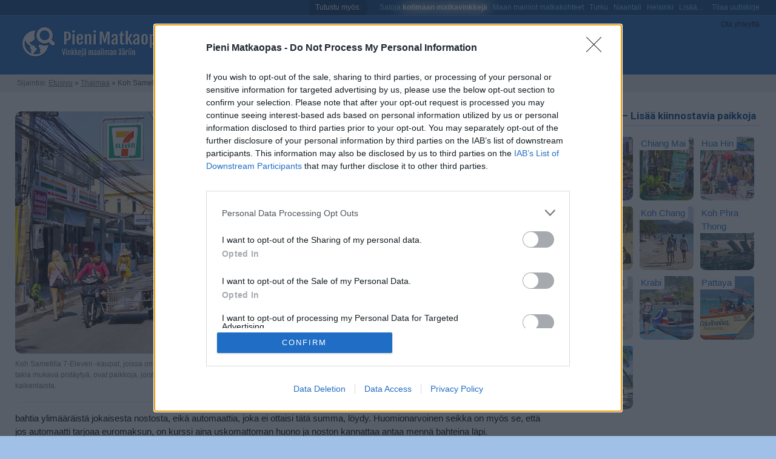

--- FILE ---
content_type: text/html
request_url: https://www.pienimatkaopas.com/matkakohteet/kohsamet/ostokset-ravintolat-yoelama.html
body_size: 10490
content:
<!DOCTYPE HTML PUBLIC "-//W3C//DTD HTML 4.01 Transitional//EN" "http://www.w3.org/TR/html4/loose.dtd">
<html>
<head>
<meta http-equiv="Content-Type" content="text/html; charset=ISO-8859-1">
<title>Valuutta, ostokset, ravintolat, yöelämä ja tapahtumat Koh Sametilla</title>
<meta name="Language" content="fi">
<meta http-equiv="Content-Language" content="fi">
<meta name="viewport" content="width=device-width, initial-scale=1.0">
<link rel="stylesheet" type="text/css" href="../../tyyli/sininen.css">

<!-- HEAD/include starts -->

	<meta name="pm_konteksti" content="o8">
	<link rel="alternate" type="application/rss+xml" href="/rss.xml" title="RSS">

	<!-- Open graph metatags -->
	<meta property="og:locale" content="fi_FI">
	<meta property="og:type" content="article">
	<meta property="og:title" content="Valuutta, ostokset, ravintolat, yöelämä ja tapahtumat Koh Sametilla">
	<meta property="og:description" content="Thaimaan valuutta on Thai Baht (THB), ja sen arvon voi katsoa vaikka X-ratesta. Baht on viime vuosina ollut huomattavasti vahvempi kuin mihin pitkään totuttiin, mutta sen arvo voi lähivuosina laskeakin.">
	<meta property="og:url" content="https://www.pienimatkaopas.com/matkakohteet/kohsamet/ostokset-ravintolat-yoelama.html">
	<meta property="og:site_name" content="Pieni Matkaopas">
	<meta property="og:image" content="https://www.pienimatkaopas.com/matkakohteet/kohsamet/gfx/131280-moo-4.jpg">
	<meta property="og:image:width" content="300">
	<meta property="og:image:height" content="400">
	<!-- End open graph metatags -->

			<script>
				function mainospaikan980x400sijainti() { try { var cw=Math.max(document.documentElement.clientWidth, window.innerWidth || 0); } catch(err) { var cw=0; } if(cw > 1400) { r='sisallon_joukossa'; } else if(cw > 995) { r='karusellin_alapuolella'; } else { r = ''; } return r; }
			</script>
	
			<link rel="preload" href="https://strongbox.nostemedia.fi/p19/s24/pienimatkaopas.js" as="script" crossorigin="anonymous">

			<meta name="cookieconsenttool" content="k">
			<meta name="pm_cmp_kaytossa" content="k">
			<!-- InMobi Choice. Consent Manager Tag v3.0 (for TCF 2.2) -->
			<script type="text/javascript" async=true>
			(function() {
			  var host = window.location.hostname;
			  var element = document.createElement('script');
			  var firstScript = document.getElementsByTagName('script')[0];
			  var url = 'https://cmp.inmobi.com'
			    .concat('/choice/', 'jmYEKnkrk30Hn', '/', host, '/choice.js?tag_version=V3');
			  var uspTries = 0;
			  var uspTriesLimit = 3;
			  element.async = true;
			  element.type = 'text/javascript';
			  element.src = url;
			
			  firstScript.parentNode.insertBefore(element, firstScript);
			
			  function makeStub() {
			    var TCF_LOCATOR_NAME = '__tcfapiLocator';
			    var queue = [];
			    var win = window;
			    var cmpFrame;
			
			    function addFrame() {
			      var doc = win.document;
			      var otherCMP = !!(win.frames[TCF_LOCATOR_NAME]);
			
			      if (!otherCMP) {
			        if (doc.body) {
			          var iframe = doc.createElement('iframe');
			
			          iframe.style.cssText = 'display:none';
			          iframe.name = TCF_LOCATOR_NAME;
			          doc.body.appendChild(iframe);
			        } else {
			          setTimeout(addFrame, 5);
			        }
			      }
			      return !otherCMP;
			    }
			
			    function tcfAPIHandler() {
			      var gdprApplies;
			      var args = arguments;
			
			      if (!args.length) {
			        return queue;
			      } else if (args[0] === 'setGdprApplies') {
			        if (
			          args.length > 3 &&
			          args[2] === 2 &&
			          typeof args[3] === 'boolean'
			        ) {
			          gdprApplies = args[3];
			          if (typeof args[2] === 'function') {
			            args[2]('set', true);
			          }
			        }
			      } else if (args[0] === 'ping') {
			        var retr = {
			          gdprApplies: gdprApplies,
			          cmpLoaded: false,
			          cmpStatus: 'stub'
			        };
			
			        if (typeof args[2] === 'function') {
			          args[2](retr);
			        }
			      } else {
			        if(args[0] === 'init' && typeof args[3] === 'object') {
			          args[3] = Object.assign(args[3], { tag_version: 'V3' });
			        }
			        queue.push(args);
			      }
			    }
			
			    function postMessageEventHandler(event) {
			      var msgIsString = typeof event.data === 'string';
			      var json = {};
			
			      try {
			        if (msgIsString) {
			          json = JSON.parse(event.data);
			        } else {
			          json = event.data;
			        }
			      } catch (ignore) {}
			
			      var payload = json.__tcfapiCall;
			
			      if (payload) {
			        window.__tcfapi(
			          payload.command,
			          payload.version,
			          function(retValue, success) {
			            var returnMsg = {
			              __tcfapiReturn: {
			                returnValue: retValue,
			                success: success,
			                callId: payload.callId
			              }
			            };
			            if (msgIsString) {
			              returnMsg = JSON.stringify(returnMsg);
			            }
			            if (event && event.source && event.source.postMessage) {
			              event.source.postMessage(returnMsg, '*');
			            }
			          },
			          payload.parameter
			        );
			      }
			    }
			
			    while (win) {
			      try {
			        if (win.frames[TCF_LOCATOR_NAME]) {
			          cmpFrame = win;
			          break;
			        }
			      } catch (ignore) {}
			
			      if (win === window.top) {
			        break;
			      }
			      win = win.parent;
			    }
			    if (!cmpFrame) {
			      addFrame();
			      win.__tcfapi = tcfAPIHandler;
			      win.addEventListener('message', postMessageEventHandler, false);
			    }
			  };
			
			  makeStub();
			
			  var uspStubFunction = function() {
			    var arg = arguments;
			    if (typeof window.__uspapi !== uspStubFunction) {
			      setTimeout(function() {
			        if (typeof window.__uspapi !== 'undefined') {
			          window.__uspapi.apply(window.__uspapi, arg);
			        }
			      }, 500);
			    }
			  };
			
			  var checkIfUspIsReady = function() {
			    uspTries++;
			    if (window.__uspapi === uspStubFunction && uspTries < uspTriesLimit) {
			      console.warn('USP is not accessible');
			    } else {
			      clearInterval(uspInterval);
			    }
			  };
			
			  if (typeof window.__uspapi === 'undefined') {
			    window.__uspapi = uspStubFunction;
			    var uspInterval = setInterval(checkIfUspIsReady, 6000);
			  }
			})();
			</script>
			<!-- End InMobi Choice. Consent Manager Tag v3.0 (for TCF 2.2) -->
		
			<script src="https://strongbox.nostemedia.fi/p19/s24/pienimatkaopas.js" crossorigin="anonymous"></script>
		<!-- GetYourGuide Analytics Tag -->
			<script async defer src="https://widget.getyourguide.com/dist/pa.umd.production.min.js" data-gyg-partner-id="5WKI1RF"></script>
		<!-- End GetYourGuide Analytics Tag -->



			<!-- AdSense -->
			<meta name="ga_naytetaan" content="k">
			<!-- End AdSense -->



			<!-- Google Tag Manager -->
			<script>(function(w,d,s,l,i){w[l]=w[l]||[];w[l].push({'gtm.start':
			new Date().getTime(),event:'gtm.js'});var f=d.getElementsByTagName(s)[0],
			j=d.createElement(s),dl=l!='dataLayer'?'&l='+l:'';j.async=true;j.src=
			'https://www.googletagmanager.com/gtm.js?id='+i+dl;f.parentNode.insertBefore(j,f);
			})(window,document,'script','dataLayer','GTM-WH68VH');</script>
			<!-- End Google Tag Manager -->

		
<!-- HEAD/include ends -->

</head>
<body class="artikkeli kortti">

<div class="injektoi" id="injektoi_ylalaita"></div>

<div id="wrapper">
	<div id="otsikkopalkki">
		<div id="tools">
			<a href="../contact.html">Ota yhteyttä</a>
		</div>
		<div class="injektoi" id="injektoi_otsikkopalkki"></div>
		<a href="../../" title="Takaisin etusivulle"><img src="../../gfx/logo.gif" alt="logo" id="logo"></a>
	</div>
	<div id="breadcrumbs">
		<span class="sijaintisi">Sijaintisi:</span> <a href="../../">Etusivu</a> &raquo; <a href="../../maa/thaimaa.html">Thaimaa</a> &raquo; Koh Samet (sivu 2)
	</div>
	<div id="sisaltopalkki">
		<div id="mainos">
			<div id="oikealaita">

<!-- START Muut oppaat samassa maassa -->
<div class="otsikko">Thaimaa &ndash; Lis&auml;&auml; kiinnostavia paikkoja</div>
<div class="muut_oppaat_container" style="margin-top:18px"><div style="display:block;float:left;width:90px;height:105px;overflow:hidden;margin:0px 10px 10px 0px;position:relative;border-radius:0px 5px 10px 10px;">
<a href="/bangkok/"><img style="opacity:0.9;margin-top:-16px;" src="/gfx/131015-bangkok.gif" alt="Bangkok"></a>
<a href="/bangkok/" style="position:absolute;top:0px;text-decoration:none;background-color:#fff;border-radius:0px 0px 5px 0px;padding:0px 5px 0px 3px;">Bangkok</a>
</div>
<div style="display:block;float:left;width:90px;height:105px;overflow:hidden;margin:0px 10px 10px 0px;position:relative;border-radius:0px 5px 10px 10px;">
<a href="/matkakohteet/chiangmai/"><img style="opacity:0.9;margin-top:-16px;" src="/gfx/136171-chiangmai.gif" alt="Chiang Mai"></a>
<a href="/matkakohteet/chiangmai/" style="position:absolute;top:0px;text-decoration:none;background-color:#fff;border-radius:0px 0px 5px 0px;padding:0px 5px 0px 3px;">Chiang Mai</a>
</div>
<div style="display:block;float:left;width:90px;height:105px;overflow:hidden;margin:0px 10px 10px 0px;position:relative;border-radius:0px 5px 10px 10px;">
<a href="/matkakohteet/huahin/"><img style="opacity:0.9;margin-top:-16px;" src="/gfx/132008-hua-hin.gif" alt="Hua Hin"></a>
<a href="/matkakohteet/huahin/" style="position:absolute;top:0px;text-decoration:none;background-color:#fff;border-radius:0px 0px 5px 0px;padding:0px 5px 0px 3px;">Hua Hin</a>
</div>
<div style="display:block;float:left;width:90px;height:105px;overflow:hidden;margin:0px 10px 10px 0px;position:relative;border-radius:0px 5px 10px 10px;">
<a href="/matkakohteet/khaolak/"><img style="opacity:0.9;margin-top:-16px;" src="/gfx/132642-khao-lak.gif" alt="Khao Lak"></a>
<a href="/matkakohteet/khaolak/" style="position:absolute;top:0px;text-decoration:none;background-color:#fff;border-radius:0px 0px 5px 0px;padding:0px 5px 0px 3px;">Khao Lak</a>
</div>
<div style="display:block;float:left;width:90px;height:105px;overflow:hidden;margin:0px 10px 10px 0px;position:relative;border-radius:0px 5px 10px 10px;">
<a href="/matkakohteet/kohchang/"><img style="opacity:0.9;margin-top:-16px;" src="/gfx/131384-koh-chang.gif" alt="Koh Chang"></a>
<a href="/matkakohteet/kohchang/" style="position:absolute;top:0px;text-decoration:none;background-color:#fff;border-radius:0px 0px 5px 0px;padding:0px 5px 0px 3px;">Koh Chang</a>
</div>
<div style="display:block;float:left;width:90px;height:105px;overflow:hidden;margin:0px 10px 10px 0px;position:relative;border-radius:0px 5px 10px 10px;">
<a href="/matkakohteet/kohphrathong/"><img style="opacity:0.9;margin-top:-16px;" src="/gfx/kohphrathong.gif" alt="Koh Phra Thong"></a>
<a href="/matkakohteet/kohphrathong/" style="position:absolute;top:0px;text-decoration:none;background-color:#fff;border-radius:0px 0px 5px 0px;padding:0px 5px 0px 3px;">Koh Phra Thong</a>
</div>
<div style="display:block;float:left;width:90px;height:105px;overflow:hidden;margin:0px 10px 10px 0px;position:relative;border-radius:0px 5px 10px 10px;">
<img style="opacity:0.3;margin-top:-16px;" src="/gfx/131299-koh-samet.gif" alt="Koh Samet">
<div style="position:absolute;top:0px;background-color:#fff;color:#888;border-radius:0px 0px 5px 0px;padding:0px 5px 0px 3px;">Koh Samet</div>
</div>
<div style="display:block;float:left;width:90px;height:105px;overflow:hidden;margin:0px 10px 10px 0px;position:relative;border-radius:0px 5px 10px 10px;">
<a href="/krabi/"><img style="opacity:0.9;margin-top:-16px;" src="/gfx/132335-krabi.gif" alt="Krabi"></a>
<a href="/krabi/" style="position:absolute;top:0px;text-decoration:none;background-color:#fff;border-radius:0px 0px 5px 0px;padding:0px 5px 0px 3px;">Krabi</a>
</div>
<div style="display:block;float:left;width:90px;height:105px;overflow:hidden;margin:0px 10px 10px 0px;position:relative;border-radius:0px 5px 10px 10px;">
<a href="/pattaya/"><img style="opacity:0.9;margin-top:-16px;" src="/gfx/131230-pattaya.gif" alt="Pattaya"></a>
<a href="/pattaya/" style="position:absolute;top:0px;text-decoration:none;background-color:#fff;border-radius:0px 0px 5px 0px;padding:0px 5px 0px 3px;">Pattaya</a>
</div>
<div style="display:block;float:left;width:90px;height:105px;overflow:hidden;margin:0px 10px 10px 0px;position:relative;border-radius:0px 5px 10px 10px;">
<a href="/phuket/"><img style="opacity:0.9;margin-top:-16px;" src="/gfx/132483-phuket.gif" alt="Phuket"></a>
<a href="/phuket/" style="position:absolute;top:0px;text-decoration:none;background-color:#fff;border-radius:0px 0px 5px 0px;padding:0px 5px 0px 3px;">Phuket</a>
</div>
<div style="clear:left"></div></div>
<!-- END Muut oppaat samassa maassa -->

<!-- START Uutta pienessa matkaoppaassa -->
<div class="otsikko">Uutta Pieness&auml; matkaoppaassa</div><div><div class="valiotsikko" style="line-height:150%;margin-bottom:5px;"><a href="/gdansk/">Gda&#x144;sk</a></div><div><a href="/gdansk/"><img src="/gdansk/gfx/d375258169-waterfront-gdansk-468x170.jpg" style="width:300px;height:109px;border-radius:10px;margin:4px 10px 5px 0px;" alt="koristekuva"></a>
Gda&#x144;skin vetonauloja ovat sen merellisyys, kohtuullinen hintataso, mielenkiintoiset n&auml;ht&auml;vyydet, kauniit kaupunkimaisemat sek&auml; hyv&auml;t ruoat. 
<a href="/gdansk/" class="korostettu">Lue lis&auml;&auml; Gda&#x144;skista</a>
</div></div>
<!-- END Uutta pienessa matkaoppaassa -->

			<div style="margin-top:60px;"><div style="border-top:1px solid #eee;text-align:center;"><div style="display:inline-block;padding:0px 10px 0px 10px;position:relative;top:-12px;background-color:#fff;color:#ccc;font-size:12px;">Ilmoitus</div></div></div>
<div id="adfm300x600"></div>
<script>
	try { cwforadform=Math.max(document.documentElement.clientWidth, window.innerWidth || 0); } catch(err) { cwforadform=0; }
	if(cwforadform > 710) {
		document.getElementById('adfm300x600').innerHTML = '<div class="mainospaikka_pysty"><div class="mainospaikka_sisa_kehys"><div id="nm-300x600"><\/div><\/div><\/div>'
	}
</script>

</div>
		</div>
		<div id="copy">
			<div class="kuva"><img src="gfx/131280-moo-4.jpg" alt="7-Eleven kauppa"><div class="caption">Koh Sametilla 7-Eleven -kaupat, joissa on ilmastoinnin takia mukava pistäytyä, ovat paikkoja, joista saa kaikenlaista.</div></div>

			<h1>Valuutta, ostokset, ravintolat, yöelämä ja tapahtumat</h1>
			<div class="injektoi" id="injektoi_otsikonalla"></div>

			<div id="sisallysluettelo">
				<a href="./">Sivu 1: Esittely, sää, ilmasto, nähtävyydet ja ajanvietemahdollisuudet</a><br>
				<span style="font-weight:bold">Sivu 2: Valuutta, ostokset, ravintolat, yöelämä ja tapahtumat</span><br>
				<a href="perheet-liikkuminen-matkat.html">Sivu 3: Perheet, liikkuminen, matkat ja hotellit</a>
			</div>

			<h2>Valuutta, rahanvaihto, pankkiautomaatit ja maksukortit</h2>
			<p>Thaimaan valuutta on Thai Baht (THB), ja sen <a href="https://www.x-rates.com/graph/?from=EUR&to=THB&amount=1">arvon</a> voi katsoa vaikka X-ratesta. Baht on viime vuosina ollut huomattavasti vahvempi kuin mihin pitkään totuttiin, mutta sen arvo voi lähivuosina laskeakin.</p>
			<p><strong>Rahaa voi vaihtaa</strong> monessa paikassa, mutta mukana on oltava passi, passin kopio tai henkilökortti. Rahanvaihtopisteessä kannattaa varmistaa, että osto- ja myyntikurssi ovat mahdollisimman lähellä toisiaan. Thaimaassa on monessa paikassa sellainen tyyli, että mitä suuremman eurosetelin ja/tai summan vaihtaa, sen enemmän saa käteensä bahteja.</p>
			
					<!-- src:mainos_tekstin_joukossa_ylempana_nostemedia -->
					<div id="pm_mp_ylempana"></div>
					<script type="text/javascript">
						try { cwforadform = Math.max( document.documentElement.clientWidth, window.innerWidth || 0 ); } catch( err ) { cwforadform = 0; }
						if( ( cwforadform > 0 ) && ( cwforadform < 600 ) ) {
							// 300x300YLA
						  document.getElementById('pm_mp_ylempana').innerHTML = 
							  '<div class="ilmoitus"><div class="ilmoitus_sisa">Teksti jatkuu ilmoituksen jälkeen<\/div><\/div>' +
							  '<div class="mainospaikka" style="min-height:320px"><div class="mainospaikka_sisa_kehys" style="width:300px">' +
							  '<div id="nm-300x250MOB"><\/div>' +
							  '<\/div><\/div>';
						}
					</script>
				

			<p><strong>Pankkiautomaatteja</strong> on Koh Sametilla melko vähän, ja maksukortit käyvät huonosti. Joissain paikoissa kuten 7-Eleven -liikkeissä, voi kortilla maksaa jos ostos on 300&#x2013;3000 bahtia. Monet majapaikat toimivat vain käteisellä, ja jos varaa majapaikan, kannattaa asia varmistaa. Thaimaassa pankkiautomaatit ottavat 220 bahtia ylimääräistä jokaisesta nostosta, eikä automaattia, joka ei ottaisi tätä summa, löydy. Huomionarvoinen seikka on myös se, että jos automaatti tarjoaa euromaksun, on kurssi aina uskomattoman huono ja noston kannattaa antaa mennä bahteina läpi.</p>
			<p>Koh Sametille saapuvalla on kannattavaa olla tarpeeksi käteistä mukanaan, mutta hätätapauksessa automaatteja löytyy esimerkiksi 7-Eleven -liikkeiden ulkopuolelta. Automaatteja on satamanrakennuksen edustalla, pääkadulla sataman ja päärannan välimaastossa, Ao Wong Deuanissa, Ao Thianissa ja Ao Phutssa. Kannattaa kuitenkin nostaa automaatista jo ennen saarelle saapumista hyvä summa bahteja, ja Thaimaassa on aina kannattavaa pitää euroja tarpeellinen määrä mukanaan vaihtamista silmällä pitäen, sillä <strong>maksukorttien</strong> varaan ei Koh Sametilla kuten muuallakaan maassa kannata jäädä.</p>
			<h2>Ostokset</h2>
			<p>Koh Sametilla ei juuri voi ostaa muuta kuin ruokaa, juomaa, käyttötarvikkeita ja joitain käsitöitä ja muita paikallisia tuotteita. Rantavaatteita, erilaisia tarvikkeita rannalle ja veteen sieltä saa, mutta <strong>tarjonnan määrä on suppea</strong> eikä saarella ole mukava tehdä muita kuin kaikkein tarpeellisimpia ostoksia. Ostokset kannattaa tehdä Bangkokissa, Pattayalla tai lähimmässä kaupungissa eli Rayongissa, jossa tosin on melko rajalliset ostosmahdollisuudet sielläkin.</p>
			<p>Koh Sametilla <strong>7-Eleven</strong> -kaupat, joissa on ilmastoinnin takia mukava pistäytyä, ovat paikkoja, joista saa kaikenlaista. Alkoholia ei Thaimaassa myydä kuin klo 11&#x2013;14 ja klo 17&#x2013;24. Alkoholeista paikallinen viski nimeltään Hong Thong ja sitä vähän kalliimpi Blend ovat hinta-laatusuhteeltaan parhaita juomia. Olut on yllättävän kallista, ja 0,64 litran pullon tai tölkin esimerkiksi Changia tai Leoa saa 55&#x2013;65 bahtilla. Ulkomaiset viinat ovat kalliita, lähes Alkon hinnoissa, ja viini maksaa maltaita, usein jopa yli 10 euroa litra. Thaimaalaiset eivät käytä paljon alkoholia, sillä heidän palkkansa eivät siihen riitä, mutta jos he jotakin juovat, he juovat valkoista, täysin pilkkahintaista riisiviskiä, johon mielellään ei sekoiteta mitään ja joka tuntuu seuraavana päivänä.</p>

			<div class="kuva_iso"><img src="gfx/131288-restaurant-terraces-along-moo-4-w800.jpg" class="w800" alt="Happy hour"><div class="caption">Hinta-laatusuhteeltaan parhaita aterioita tarjotaan pääkadun pätkällä Sai Kaewin ja sataman (Na Dan) välimaastossa.</div></div>

			<h2>Ruoat ja ravintolat</h2>
			<p>Koh Sametin ravintolat ovat jonkin verran kalliimpia kuin normaalissa thaimaalaisessa kaupungissa kuten Rayongissa, jossa voi syödä alle puolella hinnalla siitä mitä Koh Sametin tyylisellä saarella joutuu pulittamaan. Koh Sametillakin on kohtuuhintaisia ravintoloita, mutta etenkin monet suosituilla rannoilla olevat ravintolat ottavat normaalia enemmän.</p>
			<h3>Koh Sametilla tarjottavia ruokia</h3>
			<p>Ruokien joukossa on monenmoisia, ja Koh Sametilta saa myös länsimaisia ruokia. Kaikkein parhaita ruokia ovat kuitenkin <strong>riisi- ja nuudeliannokset</strong>, jotka paistetaan nopeasti wokissa ja joiden vihannekset kypsennetään vain nimeksi. &#x201d;Fried rice with seafood&#x201d; eli riisiä ja mereneläviä wokissa paistettuna on aina varma valinta, samoin &#x201d;fried noodles with seafood&#x201d; eli nuudeleita ja mereneläviä wokissa paistettuna. Sellaiset annokset kuin 
				<a href="javascript://" class="pm_tooltip">p&aacute;t thai<span class="pm_tooltipcontent"><img src="gfx/tip/131152-pad-thai-bangkok.jpg" alt="pad thai"></span></a> (pad thai)
			 ja muut thaimaalaisen keittiön kulmakivet ovat myös suositeltavia, kohtuuhintaisia ja erittäin hyviä.
			</p>

			<div class="kuva"><img src="gfx/131218-fried-seafood-and-rice-ko-lan.jpg" alt="Paistettuja mereneläviä ja riisiä"><div class="caption">Koh Sametin tyylisellä saarella nimenomaan merenelävät, jotka tuodaan sinne tuoreina joka aamu, ovat takuuvarma valinta niin tasonsa kuin hygieniansakin puolesta.</div></div>

			<p>Merenelävät ovat kaikkein paras höyste mille tahansa aterialle, eivätkä <strong>liharuoat</strong> ole yleensä kovin hyviä, sillä liha voi olla sitkeää tai sitä on voitu säilyttää väärin. <strong>Kana-annokset</strong> ovat tyypillisiä, mutta niissäkin voi esiintyä ongelmia, sillä ei ole varmuutta miten kanaa on säilytetty. Koh Sametin tyylisellä saarella nimenomaan <strong>merenelävät</strong>, jotka tuodaan sinne tuoreina joka aamu, ovat takuuvarma valinta niin tasonsa kuin hygieniansakin puolesta. Kohtuuhintainen annos, joka riittää ateriaksi, maksaa 80 bahtista ylöspäin, mutta monet paikat voivat ottaa 150&#x2013;250 bahtia aivan perusannoksistakin. Kalleinta on syödä rantojen tuntumassa olevissa ravintoloissa, jotka ovat hotellin yhteydessä ja suosittuja.</p>

			<p>Huomionarvoinen seikka on se, että <strong>kananmunaa</strong> käytetään paljon ja sitä on lähes jokaisessa annoksessa paistettuna ainakin yhden kananmunan verran. Jos ei halua kananmunaa, kannattaa sanoa &#x201d;no egg&#x201d;.</p>
			<p>Toinen huomionarvoinen seikka on se, että <strong>kasvisruoat</strong> ovat yllättävän harvinaisia Thaimaassa, ja tofua tarjotaan yleensä vain sellaisten annosten kanssa, joissa on myös lihaa tai mereneläviä. Esimerkiksi tyypillinen perus-pad thai sisältää paitsi tofua myös katkarapua. Koh Sametilla on vain pari <a href="https://www.happycow.net/asia/thailand/koh_samet/">kasvissyöjille varmuudella soveltuvaa ravintolaa</a>, ja ne katsoa Happy Cowsta.</p>
			<h3>Ruokajuomat</h3>
			<p>Ruokajuomista olut on kalliimpaa kuin luulisi ja viinin hinta on huomattavasti korkeampi. Hyviä ruokajuomia Thaimaassa ovatkin erilaiset mehut, vesi on aina pilkkahintaista ja ylihintaisen kuuman kahvin tai teen sijaan kannattaa ottaa esimerkiksi oranssia  
				<a href="javascript://" class="pm_tooltip_vertical">thaimaalaista teetä<span class="pm_tooltipcontent"><img src="gfx/tip/131123-cha-yen-thai-iced-tea-chinatown-bangkok.jpg" alt="teetä"></span></a>,
			 vihreää teetä tai kahvia, jotka ovat jääkylmiä. Niihin yleensä laitetaan melkoisesti sokeria, ja on kannattavaa sanoa, että ei halua lainkaan tai haluaa vain vähän sokeria.</p>

			
						<!-- src:mainos_tekstin_joukossa_getyourguide -->
						<div id="pm_mp_tekstissa_1">
						  <div class="ilmoitus"><div class="ilmoitus_sisa">Sivu jatkuu ilmoituksen jälkeen</div></div>
						  <div class="mainospaikka" style="min-height:540px"><div class="mainospaikka_sisa_kehys">
								<div style="font-size:22px;font-family:Roboto,Arial,sans-serif;font-weight:700;color:#00458b;margin-top:22px;margin-bottom:15px;margin-left:2%;margin-right:2%;line-height:130%;">
								Get Your Guide -sivustolta voit hankkia liput paikkoihin ja ajanvietteisiin Koh Sametissa								</div>
								<div data-gyg-widget="auto" data-gyg-partner-id="5WKI1RF"></div>
							</div></div>
						</div>
					


			<h3>Koh Sametin ravintoloita ja muita ruokapaikkoja</h3>
			<p>Kuten muuallakin Thaimaassa erilaiset <strong>kaupustelijat</strong> myyvät eniten ruokia ja muutama juomia. Erilaiset välipalat, joita kantajat samalla grillailevat, ovat suosittuja, mutta makkarat, lihavartaat ja muut vastaavat grillatut tuotteet eivät välttämättä ole hyvin säilyneitä. Kaikkein turvallisinta on ostaa kaupustelijoilta hedelmiä ja muuta sellaista mikä selvästikin on turvallista. Erilaiset <strong>hedelmät</strong> kuten ananas, papaija, mango ja vesimeloni ovat kaupan sellaisenaan tai smoothien kanssa, ja hyvä terveellinen välipala on ostaa valmiiksi paloiteltu hedelmä.</p>
			<p><strong>Rannoilla</strong> on eniten ravintoloita, ja yleisesti ottaen ne ovat suosituimpia ja kalleimpia ravintoloita. Esimerkiksi päärannalla (Sai Kaew) on kymmenittäin ravintoloita, joilla on terassit, ja jos oikein etsii, voi niiden joukosta löytyy sellaisia, jotka tarjoavat thaimaalaisia perusannoksia alle sadalla bahtilla. Ruokia esitellään ja mainostellaan näyttävästi, ruokalistat ovat usein laajoja eikä ongelmaa ravintolan löytämisessä Sai Kaewin tuntumasta tai muilta rannoilta tule.</p>
			<p>
				<span class="kartta_01">Jos haluaa syödä <strong>hinta-laatusuhteeltaan parhaan aterian</strong>, kannattaa suunnata pääkadulle ja nimenomaan pätkälle, joka on Sai Kaewin ja sataman (Na Dan) välimaastossa [<a id="kartta_01" class="kartta_01" data-photos="" data-desc="" data-latlng="12.569551,101.464388" data-cr="" data-radius="" data-reflatlng="" data-maponly="false" href="../../tuki/kartta.php?id=01&amp;p=matkakohteet/kohsamet/ostokset-ravintolat-yoelama.html">kartalla</a>].
				Tällä alueella on lukuisia kohtuuhintaisia majapaikkoja, kahviloita, baareja ja myös ravintoloita, joiden joukossa on suuria 
				<a href="javascript://" class="pm_tooltip">terasseja<span class="pm_tooltipcontent"><img src="gfx/tip/131288-restaurant-terraces-along-moo-4-the-main-road-between-pier-and-sai-kaew-beach.jpg" alt="terasseja"></span></a>.
				</span>
				<span class="kartta_02">Yksi ravintola, joka on saanut hyvää palautetta ja josta saa hyvin grillattua kalaa, on Jeeteng Seafood [<a id="kartta_02" class="kartta_02" data-photos="" data-desc="" data-latlng="12.573027,101.464214" data-cr="" data-radius="" data-reflatlng="" data-maponly="false" href="../../tuki/kartta.php?id=02&amp;p=matkakohteet/kohsamet/ostokset-ravintolat-yoelama.html">kartalla</a>].</span>
			</p>
			<p>Jos Koh Sametilla on lomailemassa jossakin kaukana satamasta, löytyy ravintoloita jokaisen rannan lähistöltä ja lähes jokaisella hotellilla on oma ravintola.</p>
			<p>Jos haluaa löytää jotakin normaalia parempaa, voi tutkia <a href="http://www.thailand-guide.com/koh-samet/restaurants.htm">Thailand Guiden ravintolaopasta</a> tai <a href="https://www.tripadvisor.co.uk/Restaurants-g641720-Ko_Samet_Rayong_Province.html"> TripAdvisorin ravintola-arvosteluja</a>.</p>

			<div class="kuva_iso"><img src="gfx/131301-happy-hour-and-new-year-party-w800.jpg" class="w800" alt="Happy hour"><div class="caption">Yleensä bileet alkavat vasta klo 20–21 ja jatkuvat läpi yön.</div></div>

			<h2>Yöelämä</h2>
			<p>Loma-aikoihin ja viikonloppuisin Koh Samet on <strong>biletyspaikka</strong>, jossa majapaikat ovat tiukassa ja jonka monilla rannoilla on bileitä aamuun asti.
				<span class="kartta_03">Illan hämärryttyä nimenomaan Sai Kaew [<a id="kartta_03" class="kartta_03" data-photos="" data-desc="+on paikka, jossa on erilaisia esityksiä." data-latlng="12.567250,101.465549" data-cr="" data-radius="" data-reflatlng="" data-maponly="false" href="../../tuki/kartta.php?id=03&amp;p=matkakohteet/kohsamet/ostokset-ravintolat-yoelama.html">kartalla</a>]</span>,
				sen jälkeen vastaan tuleva
				<span class="kartta_04">Ao Hin Khok [<a id="kartta_04" class="kartta_04" data-photos="" data-desc="+on paikka, jossa on erilaisia esityksiä." data-latlng="12.566140,101.462191" data-cr="" data-radius="" data-reflatlng="" data-maponly="false" href="../../tuki/kartta.php?id=04&amp;p=matkakohteet/kohsamet/ostokset-ravintolat-yoelama.html">kartalla</a>]</span>
				jonkin matkaa siitä etelään, 
				ja <span class="kartta_05">suojassa oleva Ao Phai [<a id="kartta_05" class="kartta_05" data-photos="" data-desc="[replace:ovat etenkin paikkoja, joissa;on paikka, jossa]" data-latlng="12.563784,101.457406" data-cr="" data-radius="" data-reflatlng="" data-maponly="false" href="../../tuki/kartta.php?id=05&amp;p=matkakohteet/kohsamet/ostokset-ravintolat-yoelama.html">kartalla</a>] ovat etenkin paikkoja, joissa on erilaisia esityksiä kuten tulennielentää ja musiikkia.</span>
				Myös
				<span class="kartta_06">Ao Wong Deung [<a id="kartta_06" class="kartta_06" data-photos="" data-desc="" data-latlng="12.554473,101.450540" data-cr="" data-radius="" data-reflatlng="" data-maponly="false" href="../../tuki/kartta.php?id=06&amp;p=matkakohteet/kohsamet/ostokset-ravintolat-yoelama.html">kartalla</a>] on ranta, jolla on öisin bileitä.</span>
				</p>
			<p>Asiaan kuuluu se, että <strong>alkoholia</strong> juodaan tynnyrikaupalla (sananmukaisesti) ja rannoilla grillataan kalaa ja muutakin. Monet länsimaiset nuoret hyökkäävät saarelle nimenomaan loma-aikaan tai sapattivuotensa aikana, ja nämä rannat ovat eräitä koko Thaimaan <strong>suosituimpia nuorten keskuudessa</strong>. Näin ollen etenkin Sai Kaewin ja Ao Hin Khokin välinen rantatie on täynnä erilaisia englanninkielisiä kylttejä, joissa mainostetaan baarien ohjelmaa ja juomien hintoja. Yleensä bileet alkavat vasta klo 20&#x2013;21 ja jatkuvat läpi yön.</p>
			<p>Toinen ryhmä, joka saapuu tänne juhlimistarkoituksessa, ovat <strong>bangkokilaiset</strong>. He tulevat viikonloppuisin tälle Bangkokin lähimmälle suurelle saarella sankoin joukoin, ja myös heidän tapanaan on juhlia rannoilla. Heillä on kuitenkin omia bileitään, mutta he tukkivat etenkin Sai Kaewin ja joiden muiden rantojen majapaikkoja viikonloppuisin. Myös meteliä saattaa viikonloppuisin olla muuallakin kuin näillä pääasiallisilla rannoilla.</p>
			<p>Thailand Guide kertoo lisää <a href="http://www.thailand-guide.com/koh-samet/nightlife.htm">Koh Sametin yöelämästä</a>.</p>
			<h2>Tapahtumat</h2>
			<p>Koh Sametin <strong>tapahtumat ovat öisiä bileitä rannalla</strong>, ja näitä yöbileitä on luvassa lähes ympäri vuoden. Niiden yhteydessä on kaikenlaisia erikoisia esityksiä ja esittäjiä, ja niillä voi kuulla paitsi musiikkia myös nähdä paikallisia taitureita. Liekeissä olevilla kepeillä pelleily ja muut vastaavat vaarallisetkin esitykset ovat Koh Sametilla arkipäivää, ja kaikkein paras sellaiseen on suunnata Sai Kaewin ja Ao Hin Khokin väliselle rannalle. Myös Ao Wong Deung on paikka, jossa on normaalia menevämpää.</p>
			<p>Useita vuosia Koh Sametilla oli kesäkuun alussa suuri musiikkifestivaali, mutta vuonna 2017 se laitettiin jäihin eikä ole varmaa palaako se, sillä saaren asukkaat eivät pitäneet tästä äänekkäästä tapahtumasta.</p>

			<p class="jatkuu">
			Opas jatkuu seuraavalla sivulla &gt;&gt; <a href="perheet-liikkuminen-matkat.html">Sivu 3: Perheet, liikkuminen, matkat ja hotellit</a>.
			</p><br/>

			<p>Teksti ja kuvat: <a href="/tuki/author_redirect.php?o=peter_forsberg">Peter Forsberg</a><br>2019/03</p>

			<div class="injektoi" id="injektoi_ennenalamainosta"></div>
			
			<div class="injektoi" id="injektoi_alamainoksenjalkeen"></div>

		</div><!-- /copy -->
	</div>
	<div id="footerpalkki">Lue verkkopalvelun <a href="../../ilmoitus.html">käyttöehdot ja tietosuojakäytäntö</a>. &nbsp;|&nbsp; <a href="../../about.html">Tietoa palvelusta</a> &nbsp;|&nbsp; <a href="../../mediakortti.html">Mediakortti</a></div>
</div>

	<!-- julkaistu 22.10.2019 -->


<!-- BODY/include starts -->

	<!-- gts 2026-01-07 19:40:43 -->

	<!-- kohde:[kohsamet] -->

	<!-- Web client UI support module -->
	<script async id="support_master" src="/support_master2.js"></script>

	<!-- Quantcast Tag -->
	<script type="text/javascript">
	window._qevents = window._qevents || [];
	(function() {
	var elem = document.createElement('script');
	elem.src = (document.location.protocol == "https:" ? "https://secure" : "http://edge") + ".quantserve.com/quant.js";
	elem.async = true;
	elem.type = "text/javascript";
	var scpt = document.getElementsByTagName('script')[0];
	scpt.parentNode.insertBefore(elem, scpt);
	})();
	window._qevents.push({
	qacct:"p-jmYEKnkrk30Hn"
	});
	</script>
	<noscript>
	<div style="display:none;">
	<img src="//pixel.quantserve.com/pixel/p-jmYEKnkrk30Hn.gif" border="0" height="1" width="1" alt="Quantcast"/>
	</div>
	</noscript>
	<!-- End Quantcast tag -->
		
<!-- BODY/include ends -->

<script defer src="https://static.cloudflareinsights.com/beacon.min.js/vcd15cbe7772f49c399c6a5babf22c1241717689176015" integrity="sha512-ZpsOmlRQV6y907TI0dKBHq9Md29nnaEIPlkf84rnaERnq6zvWvPUqr2ft8M1aS28oN72PdrCzSjY4U6VaAw1EQ==" data-cf-beacon='{"version":"2024.11.0","token":"2b1a0eb6ada8410f812cd7962c2777b3","r":1,"server_timing":{"name":{"cfCacheStatus":true,"cfEdge":true,"cfExtPri":true,"cfL4":true,"cfOrigin":true,"cfSpeedBrain":true},"location_startswith":null}}' crossorigin="anonymous"></script>
</body>
</html>
